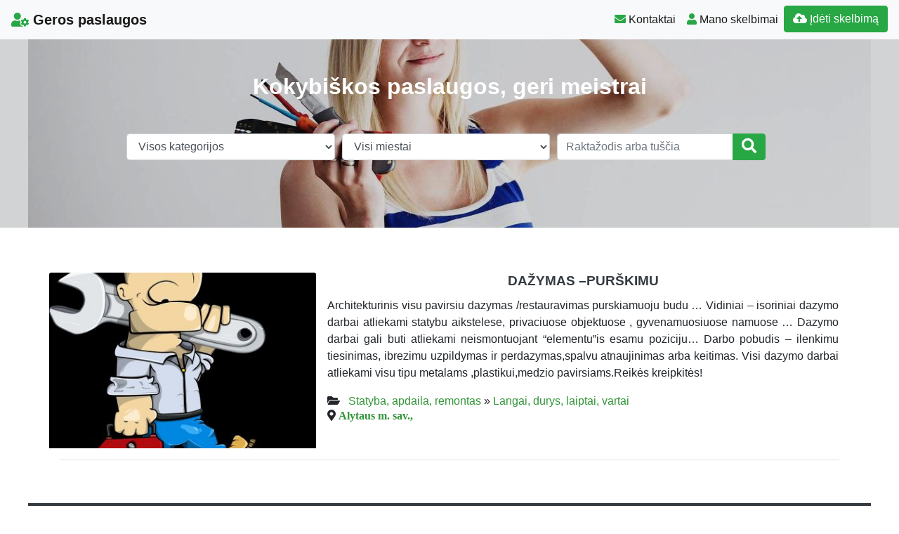

--- FILE ---
content_type: text/html; charset=UTF-8
request_url: https://www.gerospaslaugos.lt/paslaugos/durys-alytaus-m/
body_size: 10566
content:
<!DOCTYPE html>
<!--[if IE 6]><html id="ie6" lang="lt-LT"><![endif]-->
<!--[if IE 7]><html id="ie7" lang="lt-LT"><![endif]-->
<!--[if IE 8]><html id="ie8" lang="lt-LT"><![endif]-->
<!--[if !(IE 6) | !(IE 7) | !(IE 8)  ]><!--><html lang="lt-LT">
<!--<![endif]--><head><script data-no-optimize="1">var litespeed_docref=sessionStorage.getItem("litespeed_docref");litespeed_docref&&(Object.defineProperty(document,"referrer",{get:function(){return litespeed_docref}}),sessionStorage.removeItem("litespeed_docref"));</script> <meta charset="UTF-8" /><meta http-equiv="X-UA-Compatible" content="IE=edge"><meta name="viewport" content="width=device-width, initial-scale=1.0"><link rel="profile" href="https://gmpg.org/xfn/11" /><title>Durys Alytaus m. &#8211; Geros paslaugos</title><meta name='robots' content='max-image-preview:large' /><link rel='dns-prefetch' href='//ajax.googleapis.com' /><link rel='dns-prefetch' href='//cdnjs.cloudflare.com' /><link rel='dns-prefetch' href='//stackpath.bootstrapcdn.com' /><link rel='dns-prefetch' href='//use.fontawesome.com' /><link rel="alternate" type="application/rss+xml" title="Geros paslaugos &raquo; Įrašų RSS srautas" href="https://www.gerospaslaugos.lt/feed/" /><link rel="alternate" type="application/rss+xml" title="Geros paslaugos &raquo; Komentarų RSS srautas" href="https://www.gerospaslaugos.lt/comments/feed/" /><link rel="alternate" type="application/rss+xml" title="Geros paslaugos &raquo; Žymos „Durys Alytaus m.“ RSS srautas" href="https://www.gerospaslaugos.lt/paslaugos/durys-alytaus-m/feed/" /><link data-optimized="2" rel="stylesheet" href="https://www.gerospaslaugos.lt/wp-content/litespeed/css/984bd866bcad1ad0a2c8d6e1a318b726.css?ver=5d959" /> <script type="litespeed/javascript" data-src="//ajax.googleapis.com/ajax/libs/jquery/1.12.4/jquery.min.js?ver=6.9" id="jquery-js"></script> <link rel="https://api.w.org/" href="https://www.gerospaslaugos.lt/wp-json/" /><link rel="alternate" title="JSON" type="application/json" href="https://www.gerospaslaugos.lt/wp-json/wp/v2/tags/391" /><link rel="EditURI" type="application/rsd+xml" title="RSD" href="https://www.gerospaslaugos.lt/xmlrpc.php?rsd" /><div id="fb-root"></div> <script async defer crossorigin="anonymous" src="https://connect.facebook.net/lt_LT/sdk.js#xfbml=1&version=v12.0&appId=595989248264430&autoLogAppEvents=1" nonce="5AYZTTi9"></script> <meta property="og:locale" content="lt_LT"/><meta property="og:site_name" content="Geros paslaugos"/><meta property="og:title" content="Durys Alytaus m."/><meta property="og:url" content="https://www.gerospaslaugos.lt/paslaugos/durys-alytaus-m/"/><meta property="og:type" content="article"/><meta property="og:description" content="Kokybiškos paslaugos, geri meistrai"/><meta property="og:image" content="https://www.gerospaslaugos.lt/wp-content/themes/pr-skelb/img/Skelbimai.jpg"/><meta property="og:image:url" content="https://www.gerospaslaugos.lt/wp-content/themes/pr-skelb/img/Skelbimai.jpg"/><meta property="og:image:secure_url" content="https://www.gerospaslaugos.lt/wp-content/themes/pr-skelb/img/Skelbimai.jpg"/><meta property="og:image:width" content="1200"/><meta property="og:image:height" content="778"/><link rel="canonical" href="https://www.gerospaslaugos.lt/paslaugos/durys-alytaus-m/"/><meta name="description" content="Kokybiškos paslaugos, geri meistrai"/>
<!--[if lt IE 9]> <script src="https://oss.maxcdn.com/libs/html5shiv/3.7.0/html5shiv.js"></script> <script src="https://oss.maxcdn.com/libs/respond.js/1.4.2/respond.min.js"></script> <![endif]--> <script type="litespeed/javascript" data-src="https://pagead2.googlesyndication.com/pagead/js/adsbygoogle.js?client=ca-pub-6951274675453710"
     crossorigin="anonymous"></script> </head><body class="archive tag tag-durys-alytaus-m tag-391 wp-theme-pr-skelb"><div class="header"><nav class="navbar navbar-expand-lg navbar-light bg-light static-top">
<a href="/" class="navbar-brand font-weight-bold"><i
class="fas fa-user-cog text-success"></i> Geros paslaugos </a>
<button class="navbar-toggler" type="button" data-toggle="collapse" data-target="#navbarSupportedContent"
aria-controls="navbarSupportedContent" aria-expanded="false" aria-label="Toggle navigation">
<span class="navbar-toggler-icon"></span>
</button><div class="collapse navbar-collapse" id="navbarSupportedContent"><ul class="navbar-nav mr-auto"></ul><ul class="navbar-nav my-2 my-lg-0"><li class="nav-item active"> <a class="nav-link" href="/kontaktai-pagalba/"><span
class="text-success fas fa-envelope "></span> Kontaktai</a></li><li class="nav-item active"><a class="nav-link" href="/mano-skelbimai/" /><span
class="text-success fas fa-user "></span> Mano skelbimai</a></li><li class="nav-item active "><a href="/mano-skelbimai/?go=naujas"
class="btn  btn-border my-2 my-sm-0 btn-success " /><i class="fas fa-cloud-upload-alt"></i>
Įdėti skelbimą</a></li></ul><ul class="navbar-nav my-2 my-lg-0  d-block d-sm-none"><form class="form-inline " method="get" role="search" action="/#pradzia"><li class="input-group w100">
<select  name='cat' id='cat' class='form-control w-100'><option value='0' selected='selected'>Visos kategorijos</option><option class="level-0" value="6">Buities paslaugos, remonto paslaugos</option><option class="level-1" value="5">&nbsp;&nbsp;&nbsp;Aprangos remontas, avalynės remontas</option><option class="level-1" value="10">&nbsp;&nbsp;&nbsp;Baldų gamyba, baldų remontas</option><option class="level-1" value="36">&nbsp;&nbsp;&nbsp;Buitinės technikos remontas</option><option class="level-1" value="9">&nbsp;&nbsp;&nbsp;Dailė, menai, amatai</option><option class="level-1" value="35">&nbsp;&nbsp;&nbsp;Elektrikų paslaugos</option><option class="level-1" value="58">&nbsp;&nbsp;&nbsp;Kitos paslaugos</option><option class="level-1" value="37">&nbsp;&nbsp;&nbsp;Meistras į namus</option><option class="level-1" value="41">&nbsp;&nbsp;&nbsp;Paslaugos vaikams</option><option class="level-1" value="34">&nbsp;&nbsp;&nbsp;Santechnikų paslaugos</option><option class="level-1" value="39">&nbsp;&nbsp;&nbsp;Telefonų remontas</option><option class="level-1" value="40">&nbsp;&nbsp;&nbsp;Valymo paslaugos</option><option class="level-0" value="77">IT, reklama, media</option><option class="level-1" value="57">&nbsp;&nbsp;&nbsp;Audio paslaugos</option><option class="level-1" value="15">&nbsp;&nbsp;&nbsp;Grafikos dizaineriai</option><option class="level-1" value="16">&nbsp;&nbsp;&nbsp;Interneto svetainių kūrimas</option><option class="level-1" value="20">&nbsp;&nbsp;&nbsp;IT specialistai</option><option class="level-1" value="59">&nbsp;&nbsp;&nbsp;Kitos paslaugos</option><option class="level-1" value="21">&nbsp;&nbsp;&nbsp;Kompiuterių remontas</option><option class="level-1" value="17">&nbsp;&nbsp;&nbsp;Programuotojai</option><option class="level-1" value="54">&nbsp;&nbsp;&nbsp;Reklamos paslaugos</option><option class="level-1" value="22">&nbsp;&nbsp;&nbsp;SEO specialistai</option><option class="level-1" value="18">&nbsp;&nbsp;&nbsp;Tekstų kūrėjai</option><option class="level-0" value="69">Kitos paslaugos</option><option class="level-1" value="67">&nbsp;&nbsp;&nbsp;Nekilnojamo turto agentai</option><option class="level-0" value="11">Paslaugos verslui</option><option class="level-1" value="56">&nbsp;&nbsp;&nbsp;Advokatų paslaugos</option><option class="level-1" value="42">&nbsp;&nbsp;&nbsp;Biuro paslaugos</option><option class="level-1" value="66">&nbsp;&nbsp;&nbsp;Buhalterinės apskaitos paslaugos</option><option class="level-1" value="60">&nbsp;&nbsp;&nbsp;Kitos paslaugos</option><option class="level-1" value="12">&nbsp;&nbsp;&nbsp;Kursai, mokymai</option><option class="level-1" value="45">&nbsp;&nbsp;&nbsp;Verslo pasiūlymai</option><option class="level-1" value="43">&nbsp;&nbsp;&nbsp;Verslo paslaugos</option><option class="level-0" value="14">Pramogos, turizmas, sportas</option><option class="level-1" value="48">&nbsp;&nbsp;&nbsp;Kaimo turizmas</option><option class="level-1" value="61">&nbsp;&nbsp;&nbsp;Kitos paslaugos</option><option class="level-1" value="50">&nbsp;&nbsp;&nbsp;Medžioklė, žvejyba</option><option class="level-1" value="51">&nbsp;&nbsp;&nbsp;Paslaugos laisvalaikiui</option><option class="level-1" value="49">&nbsp;&nbsp;&nbsp;Sporto klubai</option><option class="level-1" value="46">&nbsp;&nbsp;&nbsp;Turizmas ir apgyvendinimas</option><option class="level-0" value="71">Renginiai, Šventės, Vestuvės</option><option class="level-1" value="65">&nbsp;&nbsp;&nbsp;Fotografų paslaugos, filmavimas</option><option class="level-1" value="70">&nbsp;&nbsp;&nbsp;Maistas šventėms</option><option class="level-1" value="72">&nbsp;&nbsp;&nbsp;Muzikantai</option><option class="level-1" value="73">&nbsp;&nbsp;&nbsp;Renginių vedėjai</option><option class="level-1" value="44">&nbsp;&nbsp;&nbsp;Švenčių organizavimas, Vestuvių planavimas</option><option class="level-1" value="76">&nbsp;&nbsp;&nbsp;Šventinės dekoracijos</option><option class="level-0" value="3">Statyba, apdaila, remontas</option><option class="level-1" value="29">&nbsp;&nbsp;&nbsp;Apdailos darbai</option><option class="level-1" value="30">&nbsp;&nbsp;&nbsp;Aplinkos tvarkymas</option><option class="level-1" value="8">&nbsp;&nbsp;&nbsp;Interjeras, architektūra</option><option class="level-1" value="32">&nbsp;&nbsp;&nbsp;Inžinerinės sistemos</option><option class="level-1" value="62">&nbsp;&nbsp;&nbsp;Kitos paslaugos</option><option class="level-1" value="31">&nbsp;&nbsp;&nbsp;Langai, durys, laiptai, vartai</option><option class="level-1" value="33">&nbsp;&nbsp;&nbsp;Projektavimas, matavimai</option><option class="level-1" value="28">&nbsp;&nbsp;&nbsp;Santechnika, šildymas, vėdinimas</option><option class="level-0" value="1">Straipsniai</option><option class="level-0" value="53">Sveikata, grožis</option><option class="level-1" value="4">&nbsp;&nbsp;&nbsp;Grožio procedūros</option><option class="level-1" value="63">&nbsp;&nbsp;&nbsp;Kitos paslaugos</option><option class="level-1" value="52">&nbsp;&nbsp;&nbsp;Medicinos paslaugos</option><option class="level-0" value="7">Transporto paslaugos</option><option class="level-1" value="23">&nbsp;&nbsp;&nbsp;Automobilių aptarnavimas</option><option class="level-1" value="55">&nbsp;&nbsp;&nbsp;Automobilių nuoma</option><option class="level-1" value="27">&nbsp;&nbsp;&nbsp;Automobilių supirkimas</option><option class="level-1" value="24">&nbsp;&nbsp;&nbsp;Autoservisų paslaugos</option><option class="level-1" value="64">&nbsp;&nbsp;&nbsp;Kitos paslaugos</option><option class="level-1" value="26">&nbsp;&nbsp;&nbsp;Perkraustymo paslaugos</option><option class="level-1" value="25">&nbsp;&nbsp;&nbsp;Pervežimų paslaugos</option>
</select></li><li class="input-group w100">
<select id="adrm" name="adr" class="form-control w-100"><option selected="selected" value="">Visi miestai</option><option value="Alytaus m. sav.">Alytaus m.</option><option value="Kauno m. sav.">Kauno m.</option><option value="Klaipėdos m. sav.">Klaipėdos m.</option><option value="Palangos m. sav.">Palangos m.</option><option value="Panevėžio m. sav.">Panevėžio m.</option><option value="Šiaulių m. sav.">Šiaulių m.</option><option value="Vilniaus m. sav.">Vilniaus m.</option><optgroup label="----------------------"></optgroup><option value="Akmenės r. sav.">Akmenės r.</option><option value="Alytaus r. sav.">Alytaus r.</option><option value="Anykščių r. sav.">Anykščių r.</option><option value="Birštono sav.">Birštono sav.</option><option value="Biržų r. sav.">Biržų r.</option><option value="Druskininkų sav.">Druskininkų sav.</option><option value="Elektrėnų sav.">Elektrėnų sav.</option><option value="Ignalinos r. sav.">Ignalinos r.</option><option value="Jonavos r. sav.">Jonavos r.</option><option value="Joniškio r. sav.">Joniškio r.</option><option value="Jurbarko r. sav.">Jurbarko r.</option><option value="Kaišiadorių r. sav.">Kaišiadorių r.</option><option value="Kalvarijos sav.">Kalvarijos sav.</option><option value="Kauno r. sav.">Kauno r.</option><option value="Kazlų Rūdos sav.">Kazlų Rūdos sav.</option><option value="Kėdainių r. sav.">Kėdainių r.</option><option value="Kelmės r. sav.">Kelmės r.</option><option value="Klaipėdos r. sav.">Klaipėdos r.</option><option value="Kretingos r. sav.">Kretingos r.</option><option value="Kupiškio r. sav.">Kupiškio r.</option><option value="Lazdijų r. sav.">Lazdijų r.</option><option value="Marijampolės sav.">Marijampolės sav.</option><option value="Mažeikių r. sav.">Mažeikių r.</option><option value="Molėtų r. sav.">Molėtų r.</option><option value="Neringos sav.">Neringos sav.</option><option value="Pagėgių sav.">Pagėgių sav.</option><option value="Pakruojo r. sav.">Pakruojo r.</option><option value="Panevėžio r. sav.">Panevėžio r.</option><option value="Pasvalio r. sav.">Pasvalio r.</option><option value="Plungės r. sav.">Plungės r.</option><option value="Prienų r. sav.">Prienų r.</option><option value="Radviliškio r. sav.">Radviliškio r.</option><option value="Raseinių r. sav.">Raseinių r.</option><option value="Rietavo sav.">Rietavo sav.</option><option value="Rokiškio r. sav.">Rokiškio r.</option><option value="Šakių r. sav.">Šakių r.</option><option value="Šalčininkų r. sav.">Šalčininkų r.</option><option value="Šiaulių r. sav.">Šiaulių r.</option><option value="Šilalės r. sav.">Šilalės r.</option><option value="Šilutės r. sav.">Šilutės r.</option><option value="Širvintų r. sav.">Širvintų r.</option><option value="Skuodo r. sav.">Skuodo r.</option><option value="Švenčionių r. sav.">Švenčionių r.</option><option value="Tauragės r. sav.">Tauragės r.</option><option value="Telšių r. sav.">Telšių r.</option><option value="Trakų r. sav.">Trakų r.</option><option value="Ukmergės r. sav.">Ukmergės r.</option><option value="Utenos r. sav.">Utenos r.</option><option value="Varėnos r. sav.">Varėnos r.</option><option value="Vilkaviškio r. sav.">Vilkaviškio r.</option><option value="Vilniaus r. sav.">Vilniaus r.</option><option value="Visagino sav.">Visagino sav.</option><option value="Zarasų r. sav.">Zarasų r.</option>
</select></li><li class="input-group w100">
<input type="text" class="form-control"
placeholder="Raktažodis arba tuščia" name="s" id="s"
value=""><div class="input-group-append">
<button type="submit" class="btn btn-block  btn-success" type="button"><i
class="fa fa-search fa-lg"></i></button></div></li></form></ul></div></nav></div><header class="masthead text-center text-white    d-none d-sm-block"><div class="overlay"></div><div class="container my-auto"><div class="row"><div class="col-lg-10 mx-auto"><h1 class="mb-5">
Kokybiškos paslaugos, geri meistrai</h1></div><div class="col-lg-10 col-xl-10 col-md-10 mx-auto"><form class="form-inline " method="get" role="search" action="/#pradzia"><div class="form-row w-100"><div class="col-12 col-sm-12 col-md-4 col-lg-4">
<select  name='cat' id='cat' class='form-control w-100'><option value='0' selected='selected'>Visos kategorijos</option><option class="level-0" value="6">Buities paslaugos, remonto paslaugos</option><option class="level-1" value="5">&nbsp;&nbsp;&nbsp;Aprangos remontas, avalynės remontas</option><option class="level-1" value="10">&nbsp;&nbsp;&nbsp;Baldų gamyba, baldų remontas</option><option class="level-1" value="36">&nbsp;&nbsp;&nbsp;Buitinės technikos remontas</option><option class="level-1" value="9">&nbsp;&nbsp;&nbsp;Dailė, menai, amatai</option><option class="level-1" value="35">&nbsp;&nbsp;&nbsp;Elektrikų paslaugos</option><option class="level-1" value="58">&nbsp;&nbsp;&nbsp;Kitos paslaugos</option><option class="level-1" value="37">&nbsp;&nbsp;&nbsp;Meistras į namus</option><option class="level-1" value="41">&nbsp;&nbsp;&nbsp;Paslaugos vaikams</option><option class="level-1" value="34">&nbsp;&nbsp;&nbsp;Santechnikų paslaugos</option><option class="level-1" value="39">&nbsp;&nbsp;&nbsp;Telefonų remontas</option><option class="level-1" value="40">&nbsp;&nbsp;&nbsp;Valymo paslaugos</option><option class="level-0" value="77">IT, reklama, media</option><option class="level-1" value="57">&nbsp;&nbsp;&nbsp;Audio paslaugos</option><option class="level-1" value="15">&nbsp;&nbsp;&nbsp;Grafikos dizaineriai</option><option class="level-1" value="16">&nbsp;&nbsp;&nbsp;Interneto svetainių kūrimas</option><option class="level-1" value="20">&nbsp;&nbsp;&nbsp;IT specialistai</option><option class="level-1" value="59">&nbsp;&nbsp;&nbsp;Kitos paslaugos</option><option class="level-1" value="21">&nbsp;&nbsp;&nbsp;Kompiuterių remontas</option><option class="level-1" value="17">&nbsp;&nbsp;&nbsp;Programuotojai</option><option class="level-1" value="54">&nbsp;&nbsp;&nbsp;Reklamos paslaugos</option><option class="level-1" value="22">&nbsp;&nbsp;&nbsp;SEO specialistai</option><option class="level-1" value="18">&nbsp;&nbsp;&nbsp;Tekstų kūrėjai</option><option class="level-0" value="69">Kitos paslaugos</option><option class="level-1" value="67">&nbsp;&nbsp;&nbsp;Nekilnojamo turto agentai</option><option class="level-0" value="11">Paslaugos verslui</option><option class="level-1" value="56">&nbsp;&nbsp;&nbsp;Advokatų paslaugos</option><option class="level-1" value="42">&nbsp;&nbsp;&nbsp;Biuro paslaugos</option><option class="level-1" value="66">&nbsp;&nbsp;&nbsp;Buhalterinės apskaitos paslaugos</option><option class="level-1" value="60">&nbsp;&nbsp;&nbsp;Kitos paslaugos</option><option class="level-1" value="12">&nbsp;&nbsp;&nbsp;Kursai, mokymai</option><option class="level-1" value="45">&nbsp;&nbsp;&nbsp;Verslo pasiūlymai</option><option class="level-1" value="43">&nbsp;&nbsp;&nbsp;Verslo paslaugos</option><option class="level-0" value="14">Pramogos, turizmas, sportas</option><option class="level-1" value="48">&nbsp;&nbsp;&nbsp;Kaimo turizmas</option><option class="level-1" value="61">&nbsp;&nbsp;&nbsp;Kitos paslaugos</option><option class="level-1" value="50">&nbsp;&nbsp;&nbsp;Medžioklė, žvejyba</option><option class="level-1" value="51">&nbsp;&nbsp;&nbsp;Paslaugos laisvalaikiui</option><option class="level-1" value="49">&nbsp;&nbsp;&nbsp;Sporto klubai</option><option class="level-1" value="46">&nbsp;&nbsp;&nbsp;Turizmas ir apgyvendinimas</option><option class="level-0" value="71">Renginiai, Šventės, Vestuvės</option><option class="level-1" value="65">&nbsp;&nbsp;&nbsp;Fotografų paslaugos, filmavimas</option><option class="level-1" value="70">&nbsp;&nbsp;&nbsp;Maistas šventėms</option><option class="level-1" value="72">&nbsp;&nbsp;&nbsp;Muzikantai</option><option class="level-1" value="73">&nbsp;&nbsp;&nbsp;Renginių vedėjai</option><option class="level-1" value="44">&nbsp;&nbsp;&nbsp;Švenčių organizavimas, Vestuvių planavimas</option><option class="level-1" value="76">&nbsp;&nbsp;&nbsp;Šventinės dekoracijos</option><option class="level-0" value="3">Statyba, apdaila, remontas</option><option class="level-1" value="29">&nbsp;&nbsp;&nbsp;Apdailos darbai</option><option class="level-1" value="30">&nbsp;&nbsp;&nbsp;Aplinkos tvarkymas</option><option class="level-1" value="8">&nbsp;&nbsp;&nbsp;Interjeras, architektūra</option><option class="level-1" value="32">&nbsp;&nbsp;&nbsp;Inžinerinės sistemos</option><option class="level-1" value="62">&nbsp;&nbsp;&nbsp;Kitos paslaugos</option><option class="level-1" value="31">&nbsp;&nbsp;&nbsp;Langai, durys, laiptai, vartai</option><option class="level-1" value="33">&nbsp;&nbsp;&nbsp;Projektavimas, matavimai</option><option class="level-1" value="28">&nbsp;&nbsp;&nbsp;Santechnika, šildymas, vėdinimas</option><option class="level-0" value="1">Straipsniai</option><option class="level-0" value="53">Sveikata, grožis</option><option class="level-1" value="4">&nbsp;&nbsp;&nbsp;Grožio procedūros</option><option class="level-1" value="63">&nbsp;&nbsp;&nbsp;Kitos paslaugos</option><option class="level-1" value="52">&nbsp;&nbsp;&nbsp;Medicinos paslaugos</option><option class="level-0" value="7">Transporto paslaugos</option><option class="level-1" value="23">&nbsp;&nbsp;&nbsp;Automobilių aptarnavimas</option><option class="level-1" value="55">&nbsp;&nbsp;&nbsp;Automobilių nuoma</option><option class="level-1" value="27">&nbsp;&nbsp;&nbsp;Automobilių supirkimas</option><option class="level-1" value="24">&nbsp;&nbsp;&nbsp;Autoservisų paslaugos</option><option class="level-1" value="64">&nbsp;&nbsp;&nbsp;Kitos paslaugos</option><option class="level-1" value="26">&nbsp;&nbsp;&nbsp;Perkraustymo paslaugos</option><option class="level-1" value="25">&nbsp;&nbsp;&nbsp;Pervežimų paslaugos</option>
</select></div><div class="col-12 col-sm-12 col-md-4 col-lg-4">
<select id="adrm" name="adr" class="form-control w-100"><option selected="selected" value="">Visi miestai</option><option value="Alytaus m. sav.">Alytaus m.</option><option value="Kauno m. sav.">Kauno m.</option><option value="Klaipėdos m. sav.">Klaipėdos m.</option><option value="Palangos m. sav.">Palangos m.</option><option value="Panevėžio m. sav.">Panevėžio m.</option><option value="Šiaulių m. sav.">Šiaulių m.</option><option value="Vilniaus m. sav.">Vilniaus m.</option><optgroup label="----------------------"></optgroup><option value="Akmenės r. sav.">Akmenės r.</option><option value="Alytaus r. sav.">Alytaus r.</option><option value="Anykščių r. sav.">Anykščių r.</option><option value="Birštono sav.">Birštono sav.</option><option value="Biržų r. sav.">Biržų r.</option><option value="Druskininkų sav.">Druskininkų sav.</option><option value="Elektrėnų sav.">Elektrėnų sav.</option><option value="Ignalinos r. sav.">Ignalinos r.</option><option value="Jonavos r. sav.">Jonavos r.</option><option value="Joniškio r. sav.">Joniškio r.</option><option value="Jurbarko r. sav.">Jurbarko r.</option><option value="Kaišiadorių r. sav.">Kaišiadorių r.</option><option value="Kalvarijos sav.">Kalvarijos sav.</option><option value="Kauno r. sav.">Kauno r.</option><option value="Kazlų Rūdos sav.">Kazlų Rūdos sav.</option><option value="Kėdainių r. sav.">Kėdainių r.</option><option value="Kelmės r. sav.">Kelmės r.</option><option value="Klaipėdos r. sav.">Klaipėdos r.</option><option value="Kretingos r. sav.">Kretingos r.</option><option value="Kupiškio r. sav.">Kupiškio r.</option><option value="Lazdijų r. sav.">Lazdijų r.</option><option value="Marijampolės sav.">Marijampolės sav.</option><option value="Mažeikių r. sav.">Mažeikių r.</option><option value="Molėtų r. sav.">Molėtų r.</option><option value="Neringos sav.">Neringos sav.</option><option value="Pagėgių sav.">Pagėgių sav.</option><option value="Pakruojo r. sav.">Pakruojo r.</option><option value="Panevėžio r. sav.">Panevėžio r.</option><option value="Pasvalio r. sav.">Pasvalio r.</option><option value="Plungės r. sav.">Plungės r.</option><option value="Prienų r. sav.">Prienų r.</option><option value="Radviliškio r. sav.">Radviliškio r.</option><option value="Raseinių r. sav.">Raseinių r.</option><option value="Rietavo sav.">Rietavo sav.</option><option value="Rokiškio r. sav.">Rokiškio r.</option><option value="Šakių r. sav.">Šakių r.</option><option value="Šalčininkų r. sav.">Šalčininkų r.</option><option value="Šiaulių r. sav.">Šiaulių r.</option><option value="Šilalės r. sav.">Šilalės r.</option><option value="Šilutės r. sav.">Šilutės r.</option><option value="Širvintų r. sav.">Širvintų r.</option><option value="Skuodo r. sav.">Skuodo r.</option><option value="Švenčionių r. sav.">Švenčionių r.</option><option value="Tauragės r. sav.">Tauragės r.</option><option value="Telšių r. sav.">Telšių r.</option><option value="Trakų r. sav.">Trakų r.</option><option value="Ukmergės r. sav.">Ukmergės r.</option><option value="Utenos r. sav.">Utenos r.</option><option value="Varėnos r. sav.">Varėnos r.</option><option value="Vilkaviškio r. sav.">Vilkaviškio r.</option><option value="Vilniaus r. sav.">Vilniaus r.</option><option value="Visagino sav.">Visagino sav.</option><option value="Zarasų r. sav.">Zarasų r.</option>
</select></div><div class="col-12 col-sm-12 col-md-4 col-lg-4"><div class="input-group w100">
<input type="text" class="form-control"
placeholder="Raktažodis arba tuščia" name="s" id="s"
value=""><div class="input-group-append">
<button type="submit" class="btn btn-block  btn-success" type="button"><i
class="fa fa-search fa-lg"></i></button></div></div></div></div></form></div></div></div></header><a id="pradzia" href=""></a><section  class="text-center pt-3 pb-3 d-none d-sm-block" ><div id="block-2" class=" widget_block"> <script type="litespeed/javascript" data-src="https://www.googletagmanager.com/gtag/js?id=G-B4SRCQ3ZTY"></script> <script type="litespeed/javascript">window.dataLayer=window.dataLayer||[];function gtag(){dataLayer.push(arguments)}
gtag('js',new Date());gtag('config','G-B4SRCQ3ZTY')</script></div></section><div class="container"><div id="post-35145" class="row  "><div class="mb-3 mb-sm-0 img px-0 col-lg-4 col-md-4 col-sm-4 col-xs-12">
<a href="https://www.gerospaslaugos.lt/dazymas-purskimu/"><img data-lazyloaded="1" src="[data-uri]" width="400" height="407" data-src="/wp-content/themes/pr-skelb/img/nera-foto.jpg" alt="DAŽYMAS –PURŠKIMU" class=" card-img-top" /></a></div><div class="px-3 col-lg-8 col-md-8 col-sm-8 col-xs-12">
<a href="https://www.gerospaslaugos.lt/dazymas-purskimu/"><h2 class="card-title text-center text-dark ">DAŽYMAS –PURŠKIMU</h2>      </a><div class=" text-justify"><p>Architekturinis visu pavirsiu dazymas /restauravimas purskiamuoju budu … Vidiniai &#8211; isoriniai dazymo darbai atliekami statybu aikstelese, privaciuose objektuose , gyvenamuosiuose namuose … Dazymo darbai gali buti atliekami neismontuojant “elementu”is esamu poziciju… Darbo pobudis – ilenkimu tiesinimas, ibrezimu uzpildymas ir perdazymas,spalvu atnaujinimas arba keitimas. Visi dazymo darbai atliekami visu tipu metalams ,plastikui,medzio pavirsiams.Reikės kreipkitės!</p></div><div class="category-tag">
<i class="fas fa-folder-open"></i> &nbsp;
<a href="https://www.gerospaslaugos.lt/statyba-apdaila-remontas/">Statyba, apdaila, remontas</a> &raquo; <a href="https://www.gerospaslaugos.lt/statyba-apdaila-remontas/langai-durys-laiptai-vartai/">Langai, durys, laiptai, vartai</a> <i class="fas fa-map-marker-alt "> <a href="/?cat=31&adr=Alytaus m. sav.&s=#pradzia">Alytaus m. sav.,  </a></i><div id="35145" data-type="post" class="counter"></div></div></div></div><hr /></div> <script type="litespeed/javascript">jQuery(document).ready(function(){jQuery('.osc_tooltip').tooltip()})</script> <div class="navigation list-inline text-center">
<span class="h4 mr-5"> </span>
<span class="h4"></span></div><div class="clear"></div><div id="footer" class="container-fluid text-white pt-5 pb-5  mt-3 bg-dark"><div class="text-center">Copyright © 2026  Geros paslaugos <span class=" pr-2">
</span> <a href="#ModalTais" data-toggle="modal" class="text-white"> Paslaugų taisyklės </a> <span class=" pr-2">
</span> <a href="/kontaktai-pagalba/" class="text-white"><span class="ext-white fas fa-envelope "> </span> Kontaktai
</a></div><div id="sidebar-footer" class="fsidebar "><div id="backlinkai_widget-3" class="widget widget_backlinkai_widget"><a href="https://www.mcdiamond.lt/"  title="Patarimai, SEO straipsniai">Patarimai, SEO straipsniai</a>  &nbsp; <a href="https://www.vaistines.lt/"  title="Viskas apie vaistus ir ligas">Viskas apie vaistus ir ligas</a>  &nbsp; <a href="https://www.mototurgus.lt/"  title="Auto moto nemokami skelbimai">Auto skelbimai</a>  &nbsp; <a href="https://www.moteruklubas.lt/santykiai/"  title="Moterų klubas, santykiai">Moterų klubas, santykiai</a>  &nbsp; <a href="https://www.ieskaukeliones.lt/lietuviai-keliauja/"  title="Lietuviai keliauja">Lietuviai keliauja - ieskau keliones</a>  &nbsp; <a href="https://www.smartseo.lt/"  title="SEO statistika">SEO optimizavimas</a>  &nbsp; <a href="https://www.manokrautuvele.lt/prekes/plaukams/"  title="Kosmetika, prekės plaukams">Kosmetika, prekės plaukams</a>  &nbsp;</div></div></div> <script type="speculationrules">{"prefetch":[{"source":"document","where":{"and":[{"href_matches":"/*"},{"not":{"href_matches":["/wp-*.php","/wp-admin/*","/wp-content/uploads/*","/wp-content/*","/wp-content/plugins/*","/wp-content/themes/pr-skelb/*","/*\\?(.+)"]}},{"not":{"selector_matches":"a[rel~=\"nofollow\"]"}},{"not":{"selector_matches":".no-prefetch, .no-prefetch a"}}]},"eagerness":"conservative"}]}</script> <script type="text/javascript">function initLinks28() {
	for (var links = document.links, i = 0, a; a = links[i]; i++) {
        if (a.host !== location.host) {
                a.target = '_blank';
        }
}
}
//window.onload = initLinks28;
initLinks28();</script> <script type="litespeed/javascript" data-src="//cdnjs.cloudflare.com/ajax/libs/jquery-migrate/1.4.1/jquery-migrate.min.js" id="jquery-migrate-js"></script> <script id="wp-i18n-js-after" type="litespeed/javascript">wp.i18n.setLocaleData({'text direction\u0004ltr':['ltr']});wp.i18n.setLocaleData({'text direction\u0004ltr':['ltr']})</script> <script id="contact-form-7-js-before" type="litespeed/javascript">var wpcf7={"api":{"root":"https:\/\/www.gerospaslaugos.lt\/wp-json\/","namespace":"contact-form-7\/v1"},"cached":1}</script> <script id="theme-my-login-js-extra" type="litespeed/javascript">var themeMyLogin={"action":"","errors":[]}</script> <script type="litespeed/javascript" data-src="//stackpath.bootstrapcdn.com/bootstrap/4.1.3/js/bootstrap.bundle.min.js" id="bootstrap-js"></script> <script id="count-js-extra" type="litespeed/javascript">var postcount={"ajax_url":"https://www.gerospaslaugos.lt/wp-admin/admin-ajax.php"}</script> <script type="litespeed/javascript" data-src="https://www.google.com/recaptcha/api.js?render=6LcRioAUAAAAAHAHY15dxV8okYj_qXb24PCglxy4&amp;ver=3.0" id="google-recaptcha-js"></script> <script id="wpcf7-recaptcha-js-before" type="litespeed/javascript">var wpcf7_recaptcha={"sitekey":"6LcRioAUAAAAAHAHY15dxV8okYj_qXb24PCglxy4","actions":{"homepage":"homepage","contactform":"contactform"}}</script> <div class="modal fade" id="ModalTais" tabindex="-1" role="dialog" aria-labelledby="Taisyklės" aria-hidden="true"><div class="modal-dialog  modal-lg" role="document"><div class="modal-content"><div class="modal-header"><h5 class="modal-title" id="Taisyklės">Paslaugų taisyklės</h5>
<button type="button" class="close" data-dismiss="modal" aria-label="Close">
<span aria-hidden="true">&times;</span>
</button></div><div class="modal-body "></div><div class="modal-footer">
<button type="button" class="btn btn-secondary" data-dismiss="modal">Uždaryti</button></div></div></div></div> <script type="litespeed/javascript">$(document).ready(function(){$('#ModalTais').on('show.bs.modal',function(e){$.ajax({type:'post',url:'//skelbti.lt/taisykles.php?sfff',data:{id:"id",type:"type"},success:function(data){$('#ModalTais .modal-body').html(data)}})})})</script> <script data-no-optimize="1">window.lazyLoadOptions=Object.assign({},{threshold:300},window.lazyLoadOptions||{});!function(t,e){"object"==typeof exports&&"undefined"!=typeof module?module.exports=e():"function"==typeof define&&define.amd?define(e):(t="undefined"!=typeof globalThis?globalThis:t||self).LazyLoad=e()}(this,function(){"use strict";function e(){return(e=Object.assign||function(t){for(var e=1;e<arguments.length;e++){var n,a=arguments[e];for(n in a)Object.prototype.hasOwnProperty.call(a,n)&&(t[n]=a[n])}return t}).apply(this,arguments)}function o(t){return e({},at,t)}function l(t,e){return t.getAttribute(gt+e)}function c(t){return l(t,vt)}function s(t,e){return function(t,e,n){e=gt+e;null!==n?t.setAttribute(e,n):t.removeAttribute(e)}(t,vt,e)}function i(t){return s(t,null),0}function r(t){return null===c(t)}function u(t){return c(t)===_t}function d(t,e,n,a){t&&(void 0===a?void 0===n?t(e):t(e,n):t(e,n,a))}function f(t,e){et?t.classList.add(e):t.className+=(t.className?" ":"")+e}function _(t,e){et?t.classList.remove(e):t.className=t.className.replace(new RegExp("(^|\\s+)"+e+"(\\s+|$)")," ").replace(/^\s+/,"").replace(/\s+$/,"")}function g(t){return t.llTempImage}function v(t,e){!e||(e=e._observer)&&e.unobserve(t)}function b(t,e){t&&(t.loadingCount+=e)}function p(t,e){t&&(t.toLoadCount=e)}function n(t){for(var e,n=[],a=0;e=t.children[a];a+=1)"SOURCE"===e.tagName&&n.push(e);return n}function h(t,e){(t=t.parentNode)&&"PICTURE"===t.tagName&&n(t).forEach(e)}function a(t,e){n(t).forEach(e)}function m(t){return!!t[lt]}function E(t){return t[lt]}function I(t){return delete t[lt]}function y(e,t){var n;m(e)||(n={},t.forEach(function(t){n[t]=e.getAttribute(t)}),e[lt]=n)}function L(a,t){var o;m(a)&&(o=E(a),t.forEach(function(t){var e,n;e=a,(t=o[n=t])?e.setAttribute(n,t):e.removeAttribute(n)}))}function k(t,e,n){f(t,e.class_loading),s(t,st),n&&(b(n,1),d(e.callback_loading,t,n))}function A(t,e,n){n&&t.setAttribute(e,n)}function O(t,e){A(t,rt,l(t,e.data_sizes)),A(t,it,l(t,e.data_srcset)),A(t,ot,l(t,e.data_src))}function w(t,e,n){var a=l(t,e.data_bg_multi),o=l(t,e.data_bg_multi_hidpi);(a=nt&&o?o:a)&&(t.style.backgroundImage=a,n=n,f(t=t,(e=e).class_applied),s(t,dt),n&&(e.unobserve_completed&&v(t,e),d(e.callback_applied,t,n)))}function x(t,e){!e||0<e.loadingCount||0<e.toLoadCount||d(t.callback_finish,e)}function M(t,e,n){t.addEventListener(e,n),t.llEvLisnrs[e]=n}function N(t){return!!t.llEvLisnrs}function z(t){if(N(t)){var e,n,a=t.llEvLisnrs;for(e in a){var o=a[e];n=e,o=o,t.removeEventListener(n,o)}delete t.llEvLisnrs}}function C(t,e,n){var a;delete t.llTempImage,b(n,-1),(a=n)&&--a.toLoadCount,_(t,e.class_loading),e.unobserve_completed&&v(t,n)}function R(i,r,c){var l=g(i)||i;N(l)||function(t,e,n){N(t)||(t.llEvLisnrs={});var a="VIDEO"===t.tagName?"loadeddata":"load";M(t,a,e),M(t,"error",n)}(l,function(t){var e,n,a,o;n=r,a=c,o=u(e=i),C(e,n,a),f(e,n.class_loaded),s(e,ut),d(n.callback_loaded,e,a),o||x(n,a),z(l)},function(t){var e,n,a,o;n=r,a=c,o=u(e=i),C(e,n,a),f(e,n.class_error),s(e,ft),d(n.callback_error,e,a),o||x(n,a),z(l)})}function T(t,e,n){var a,o,i,r,c;t.llTempImage=document.createElement("IMG"),R(t,e,n),m(c=t)||(c[lt]={backgroundImage:c.style.backgroundImage}),i=n,r=l(a=t,(o=e).data_bg),c=l(a,o.data_bg_hidpi),(r=nt&&c?c:r)&&(a.style.backgroundImage='url("'.concat(r,'")'),g(a).setAttribute(ot,r),k(a,o,i)),w(t,e,n)}function G(t,e,n){var a;R(t,e,n),a=e,e=n,(t=Et[(n=t).tagName])&&(t(n,a),k(n,a,e))}function D(t,e,n){var a;a=t,(-1<It.indexOf(a.tagName)?G:T)(t,e,n)}function S(t,e,n){var a;t.setAttribute("loading","lazy"),R(t,e,n),a=e,(e=Et[(n=t).tagName])&&e(n,a),s(t,_t)}function V(t){t.removeAttribute(ot),t.removeAttribute(it),t.removeAttribute(rt)}function j(t){h(t,function(t){L(t,mt)}),L(t,mt)}function F(t){var e;(e=yt[t.tagName])?e(t):m(e=t)&&(t=E(e),e.style.backgroundImage=t.backgroundImage)}function P(t,e){var n;F(t),n=e,r(e=t)||u(e)||(_(e,n.class_entered),_(e,n.class_exited),_(e,n.class_applied),_(e,n.class_loading),_(e,n.class_loaded),_(e,n.class_error)),i(t),I(t)}function U(t,e,n,a){var o;n.cancel_on_exit&&(c(t)!==st||"IMG"===t.tagName&&(z(t),h(o=t,function(t){V(t)}),V(o),j(t),_(t,n.class_loading),b(a,-1),i(t),d(n.callback_cancel,t,e,a)))}function $(t,e,n,a){var o,i,r=(i=t,0<=bt.indexOf(c(i)));s(t,"entered"),f(t,n.class_entered),_(t,n.class_exited),o=t,i=a,n.unobserve_entered&&v(o,i),d(n.callback_enter,t,e,a),r||D(t,n,a)}function q(t){return t.use_native&&"loading"in HTMLImageElement.prototype}function H(t,o,i){t.forEach(function(t){return(a=t).isIntersecting||0<a.intersectionRatio?$(t.target,t,o,i):(e=t.target,n=t,a=o,t=i,void(r(e)||(f(e,a.class_exited),U(e,n,a,t),d(a.callback_exit,e,n,t))));var e,n,a})}function B(e,n){var t;tt&&!q(e)&&(n._observer=new IntersectionObserver(function(t){H(t,e,n)},{root:(t=e).container===document?null:t.container,rootMargin:t.thresholds||t.threshold+"px"}))}function J(t){return Array.prototype.slice.call(t)}function K(t){return t.container.querySelectorAll(t.elements_selector)}function Q(t){return c(t)===ft}function W(t,e){return e=t||K(e),J(e).filter(r)}function X(e,t){var n;(n=K(e),J(n).filter(Q)).forEach(function(t){_(t,e.class_error),i(t)}),t.update()}function t(t,e){var n,a,t=o(t);this._settings=t,this.loadingCount=0,B(t,this),n=t,a=this,Y&&window.addEventListener("online",function(){X(n,a)}),this.update(e)}var Y="undefined"!=typeof window,Z=Y&&!("onscroll"in window)||"undefined"!=typeof navigator&&/(gle|ing|ro)bot|crawl|spider/i.test(navigator.userAgent),tt=Y&&"IntersectionObserver"in window,et=Y&&"classList"in document.createElement("p"),nt=Y&&1<window.devicePixelRatio,at={elements_selector:".lazy",container:Z||Y?document:null,threshold:300,thresholds:null,data_src:"src",data_srcset:"srcset",data_sizes:"sizes",data_bg:"bg",data_bg_hidpi:"bg-hidpi",data_bg_multi:"bg-multi",data_bg_multi_hidpi:"bg-multi-hidpi",data_poster:"poster",class_applied:"applied",class_loading:"litespeed-loading",class_loaded:"litespeed-loaded",class_error:"error",class_entered:"entered",class_exited:"exited",unobserve_completed:!0,unobserve_entered:!1,cancel_on_exit:!0,callback_enter:null,callback_exit:null,callback_applied:null,callback_loading:null,callback_loaded:null,callback_error:null,callback_finish:null,callback_cancel:null,use_native:!1},ot="src",it="srcset",rt="sizes",ct="poster",lt="llOriginalAttrs",st="loading",ut="loaded",dt="applied",ft="error",_t="native",gt="data-",vt="ll-status",bt=[st,ut,dt,ft],pt=[ot],ht=[ot,ct],mt=[ot,it,rt],Et={IMG:function(t,e){h(t,function(t){y(t,mt),O(t,e)}),y(t,mt),O(t,e)},IFRAME:function(t,e){y(t,pt),A(t,ot,l(t,e.data_src))},VIDEO:function(t,e){a(t,function(t){y(t,pt),A(t,ot,l(t,e.data_src))}),y(t,ht),A(t,ct,l(t,e.data_poster)),A(t,ot,l(t,e.data_src)),t.load()}},It=["IMG","IFRAME","VIDEO"],yt={IMG:j,IFRAME:function(t){L(t,pt)},VIDEO:function(t){a(t,function(t){L(t,pt)}),L(t,ht),t.load()}},Lt=["IMG","IFRAME","VIDEO"];return t.prototype={update:function(t){var e,n,a,o=this._settings,i=W(t,o);{if(p(this,i.length),!Z&&tt)return q(o)?(e=o,n=this,i.forEach(function(t){-1!==Lt.indexOf(t.tagName)&&S(t,e,n)}),void p(n,0)):(t=this._observer,o=i,t.disconnect(),a=t,void o.forEach(function(t){a.observe(t)}));this.loadAll(i)}},destroy:function(){this._observer&&this._observer.disconnect(),K(this._settings).forEach(function(t){I(t)}),delete this._observer,delete this._settings,delete this.loadingCount,delete this.toLoadCount},loadAll:function(t){var e=this,n=this._settings;W(t,n).forEach(function(t){v(t,e),D(t,n,e)})},restoreAll:function(){var e=this._settings;K(e).forEach(function(t){P(t,e)})}},t.load=function(t,e){e=o(e);D(t,e)},t.resetStatus=function(t){i(t)},t}),function(t,e){"use strict";function n(){e.body.classList.add("litespeed_lazyloaded")}function a(){console.log("[LiteSpeed] Start Lazy Load"),o=new LazyLoad(Object.assign({},t.lazyLoadOptions||{},{elements_selector:"[data-lazyloaded]",callback_finish:n})),i=function(){o.update()},t.MutationObserver&&new MutationObserver(i).observe(e.documentElement,{childList:!0,subtree:!0,attributes:!0})}var o,i;t.addEventListener?t.addEventListener("load",a,!1):t.attachEvent("onload",a)}(window,document);</script><script data-no-optimize="1">window.litespeed_ui_events=window.litespeed_ui_events||["mouseover","click","keydown","wheel","touchmove","touchstart"];var urlCreator=window.URL||window.webkitURL;function litespeed_load_delayed_js_force(){console.log("[LiteSpeed] Start Load JS Delayed"),litespeed_ui_events.forEach(e=>{window.removeEventListener(e,litespeed_load_delayed_js_force,{passive:!0})}),document.querySelectorAll("iframe[data-litespeed-src]").forEach(e=>{e.setAttribute("src",e.getAttribute("data-litespeed-src"))}),"loading"==document.readyState?window.addEventListener("DOMContentLoaded",litespeed_load_delayed_js):litespeed_load_delayed_js()}litespeed_ui_events.forEach(e=>{window.addEventListener(e,litespeed_load_delayed_js_force,{passive:!0})});async function litespeed_load_delayed_js(){let t=[];for(var d in document.querySelectorAll('script[type="litespeed/javascript"]').forEach(e=>{t.push(e)}),t)await new Promise(e=>litespeed_load_one(t[d],e));document.dispatchEvent(new Event("DOMContentLiteSpeedLoaded")),window.dispatchEvent(new Event("DOMContentLiteSpeedLoaded"))}function litespeed_load_one(t,e){console.log("[LiteSpeed] Load ",t);var d=document.createElement("script");d.addEventListener("load",e),d.addEventListener("error",e),t.getAttributeNames().forEach(e=>{"type"!=e&&d.setAttribute("data-src"==e?"src":e,t.getAttribute(e))});let a=!(d.type="text/javascript");!d.src&&t.textContent&&(d.src=litespeed_inline2src(t.textContent),a=!0),t.after(d),t.remove(),a&&e()}function litespeed_inline2src(t){try{var d=urlCreator.createObjectURL(new Blob([t.replace(/^(?:<!--)?(.*?)(?:-->)?$/gm,"$1")],{type:"text/javascript"}))}catch(e){d="data:text/javascript;base64,"+btoa(t.replace(/^(?:<!--)?(.*?)(?:-->)?$/gm,"$1"))}return d}</script><script data-no-optimize="1">var litespeed_vary=document.cookie.replace(/(?:(?:^|.*;\s*)_lscache_vary\s*\=\s*([^;]*).*$)|^.*$/,"");litespeed_vary||fetch("/wp-content/plugins/litespeed-cache/guest.vary.php",{method:"POST",cache:"no-cache",redirect:"follow"}).then(e=>e.json()).then(e=>{console.log(e),e.hasOwnProperty("reload")&&"yes"==e.reload&&(sessionStorage.setItem("litespeed_docref",document.referrer),window.location.reload(!0))});</script><script data-optimized="1" type="litespeed/javascript" data-src="https://www.gerospaslaugos.lt/wp-content/litespeed/js/156a2c6f8b750abc25e2894646e01b1e.js?ver=5d959"></script></body></html>
<!-- Page optimized by LiteSpeed Cache @2026-01-26 22:00:13 -->

<!-- Page supported by LiteSpeed Cache 7.7 on 2026-01-26 22:00:13 -->
<!-- Guest Mode -->
<!-- QUIC.cloud UCSS in queue -->
<!-- *´¨)
     ¸.•´¸.•*´¨) ¸.•*¨)
     (¸.•´ (¸.•` ¤ Comet Cache is Fully Functional ¤ ´¨) -->

<!-- Cache File Version Salt:       n/a -->

<!-- Cache File URL:                https://www.gerospaslaugos.lt/paslaugos/durys-alytaus-m/ -->
<!-- Cache File Path:               /cache/comet-cache/cache/https/www-gerospaslaugos-lt/paslaugos/durys-alytaus-m.html -->

<!-- Cache File Generated Via:      HTTP request -->
<!-- Cache File Generated On:       Jan 26th, 2026 @ 8:00 pm UTC -->
<!-- Cache File Generated In:       0.43389 seconds -->

<!-- Cache File Expires On:         Feb 2nd, 2026 @ 8:00 pm UTC -->
<!-- Cache File Auto-Rebuild On:    Feb 2nd, 2026 @ 8:00 pm UTC -->